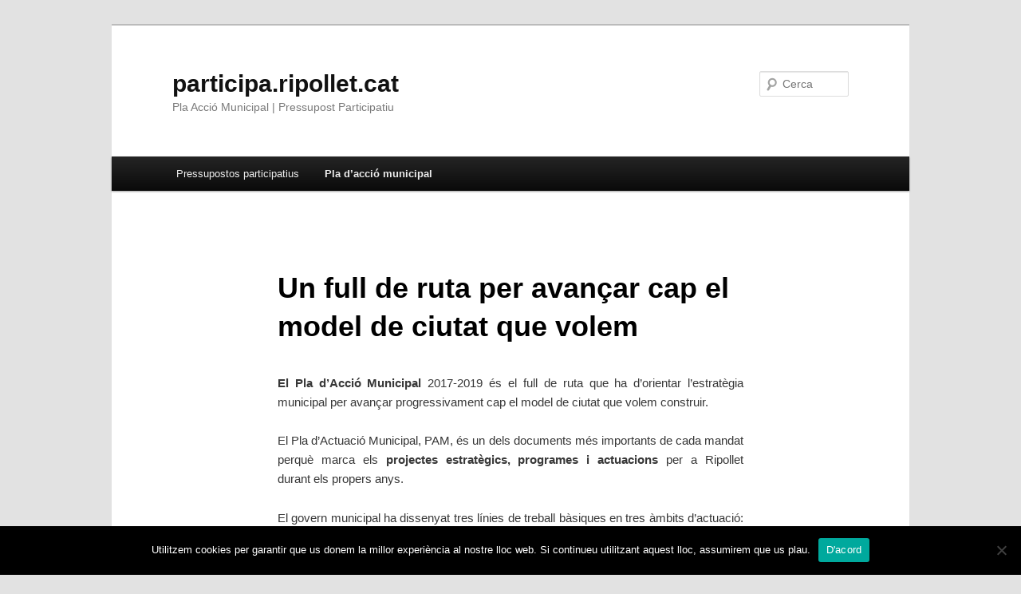

--- FILE ---
content_type: text/html; charset=UTF-8
request_url: http://participa.ripollet.cat/index.php/pla-daccio-municipal/
body_size: 16533
content:
<!DOCTYPE html>
<!--[if IE 6]>
<html id="ie6" lang="ca">
<![endif]-->
<!--[if IE 7]>
<html id="ie7" lang="ca">
<![endif]-->
<!--[if IE 8]>
<html id="ie8" lang="ca">
<![endif]-->
<!--[if !(IE 6) & !(IE 7) & !(IE 8)]><!-->
<html lang="ca">
<!--<![endif]-->
<head>
	<!-- Global site tag (gtag.js) - Google Analytics -->
<script async src="https://www.googletagmanager.com/gtag/js?id=UA-6464431-8"></script>
<script>
  window.dataLayer = window.dataLayer || [];
  function gtag(){dataLayer.push(arguments);}
  gtag('js', new Date());

  gtag('config', 'UA-6464431-8');
</script>
<meta charset="UTF-8" />
<meta name="viewport" content="width=device-width" />
<title>Un full de ruta per avançar cap el model de ciutat que volem | participa.ripollet.cat</title>
<link rel="profile" href="http://gmpg.org/xfn/11" />
<link rel="stylesheet" type="text/css" media="all" href="http://participa.ripollet.cat/wp-content/themes/twentyeleven/style.css" />
<link rel="pingback" href="http://participa.ripollet.cat/xmlrpc.php" />
<!--[if lt IE 9]>
<script src="http://participa.ripollet.cat/wp-content/themes/twentyeleven/js/html5.js" type="text/javascript"></script>
<![endif]-->
<link rel='dns-prefetch' href='//s.w.org' />
<link rel="alternate" type="application/rss+xml" title="participa.ripollet.cat &raquo; canal d&#039;informació" href="https://participa.ripollet.cat/index.php/feed/" />
<link rel="alternate" type="application/rss+xml" title="participa.ripollet.cat &raquo; Canal dels comentaris" href="https://participa.ripollet.cat/index.php/comments/feed/" />
		<script type="text/javascript">
			window._wpemojiSettings = {"baseUrl":"https:\/\/s.w.org\/images\/core\/emoji\/13.0.1\/72x72\/","ext":".png","svgUrl":"https:\/\/s.w.org\/images\/core\/emoji\/13.0.1\/svg\/","svgExt":".svg","source":{"concatemoji":"http:\/\/participa.ripollet.cat\/wp-includes\/js\/wp-emoji-release.min.js?ver=5.6.16"}};
			!function(e,a,t){var n,r,o,i=a.createElement("canvas"),p=i.getContext&&i.getContext("2d");function s(e,t){var a=String.fromCharCode;p.clearRect(0,0,i.width,i.height),p.fillText(a.apply(this,e),0,0);e=i.toDataURL();return p.clearRect(0,0,i.width,i.height),p.fillText(a.apply(this,t),0,0),e===i.toDataURL()}function c(e){var t=a.createElement("script");t.src=e,t.defer=t.type="text/javascript",a.getElementsByTagName("head")[0].appendChild(t)}for(o=Array("flag","emoji"),t.supports={everything:!0,everythingExceptFlag:!0},r=0;r<o.length;r++)t.supports[o[r]]=function(e){if(!p||!p.fillText)return!1;switch(p.textBaseline="top",p.font="600 32px Arial",e){case"flag":return s([127987,65039,8205,9895,65039],[127987,65039,8203,9895,65039])?!1:!s([55356,56826,55356,56819],[55356,56826,8203,55356,56819])&&!s([55356,57332,56128,56423,56128,56418,56128,56421,56128,56430,56128,56423,56128,56447],[55356,57332,8203,56128,56423,8203,56128,56418,8203,56128,56421,8203,56128,56430,8203,56128,56423,8203,56128,56447]);case"emoji":return!s([55357,56424,8205,55356,57212],[55357,56424,8203,55356,57212])}return!1}(o[r]),t.supports.everything=t.supports.everything&&t.supports[o[r]],"flag"!==o[r]&&(t.supports.everythingExceptFlag=t.supports.everythingExceptFlag&&t.supports[o[r]]);t.supports.everythingExceptFlag=t.supports.everythingExceptFlag&&!t.supports.flag,t.DOMReady=!1,t.readyCallback=function(){t.DOMReady=!0},t.supports.everything||(n=function(){t.readyCallback()},a.addEventListener?(a.addEventListener("DOMContentLoaded",n,!1),e.addEventListener("load",n,!1)):(e.attachEvent("onload",n),a.attachEvent("onreadystatechange",function(){"complete"===a.readyState&&t.readyCallback()})),(n=t.source||{}).concatemoji?c(n.concatemoji):n.wpemoji&&n.twemoji&&(c(n.twemoji),c(n.wpemoji)))}(window,document,window._wpemojiSettings);
		</script>
		<style type="text/css">
img.wp-smiley,
img.emoji {
	display: inline !important;
	border: none !important;
	box-shadow: none !important;
	height: 1em !important;
	width: 1em !important;
	margin: 0 .07em !important;
	vertical-align: -0.1em !important;
	background: none !important;
	padding: 0 !important;
}
</style>
	<link rel='stylesheet' id='wp-block-library-css'  href='http://participa.ripollet.cat/wp-includes/css/dist/block-library/style.min.css?ver=5.6.16' type='text/css' media='all' />
<link rel='stylesheet' id='cookie-notice-front-css'  href='http://participa.ripollet.cat/wp-content/plugins/cookie-notice/css/front.min.css?ver=2.5.6' type='text/css' media='all' />
<script type='text/javascript' id='cookie-notice-front-js-before'>
var cnArgs = {"ajaxUrl":"https:\/\/participa.ripollet.cat\/wp-admin\/admin-ajax.php","nonce":"ebfa799c71","hideEffect":"fade","position":"bottom","onScroll":false,"onScrollOffset":100,"onClick":false,"cookieName":"cookie_notice_accepted","cookieTime":2592000,"cookieTimeRejected":2592000,"globalCookie":false,"redirection":false,"cache":false,"revokeCookies":false,"revokeCookiesOpt":"automatic"};
</script>
<script type='text/javascript' src='http://participa.ripollet.cat/wp-content/plugins/cookie-notice/js/front.min.js?ver=2.5.6' id='cookie-notice-front-js'></script>
<link rel="https://api.w.org/" href="https://participa.ripollet.cat/index.php/wp-json/" /><link rel="alternate" type="application/json" href="https://participa.ripollet.cat/index.php/wp-json/wp/v2/pages/108" /><link rel="EditURI" type="application/rsd+xml" title="RSD" href="https://participa.ripollet.cat/xmlrpc.php?rsd" />
<link rel="wlwmanifest" type="application/wlwmanifest+xml" href="http://participa.ripollet.cat/wp-includes/wlwmanifest.xml" /> 
<meta name="generator" content="WordPress 5.6.16" />
<link rel="canonical" href="https://participa.ripollet.cat/index.php/pla-daccio-municipal/" />
<link rel='shortlink' href='https://participa.ripollet.cat/?p=108' />
<link rel="alternate" type="application/json+oembed" href="https://participa.ripollet.cat/index.php/wp-json/oembed/1.0/embed?url=https%3A%2F%2Fparticipa.ripollet.cat%2Findex.php%2Fpla-daccio-municipal%2F" />
<link rel="alternate" type="text/xml+oembed" href="https://participa.ripollet.cat/index.php/wp-json/oembed/1.0/embed?url=https%3A%2F%2Fparticipa.ripollet.cat%2Findex.php%2Fpla-daccio-municipal%2F&#038;format=xml" />
<meta name="generator" content="Custom Login v3.2.11" />
<link rel="icon" href="https://participa.ripollet.cat/wp-content/uploads/2025/06/cropped-IG_AJUNTAMENT-DE-RIPOLLET-32x32.png" sizes="32x32" />
<link rel="icon" href="https://participa.ripollet.cat/wp-content/uploads/2025/06/cropped-IG_AJUNTAMENT-DE-RIPOLLET-192x192.png" sizes="192x192" />
<link rel="apple-touch-icon" href="https://participa.ripollet.cat/wp-content/uploads/2025/06/cropped-IG_AJUNTAMENT-DE-RIPOLLET-180x180.png" />
<meta name="msapplication-TileImage" content="https://participa.ripollet.cat/wp-content/uploads/2025/06/cropped-IG_AJUNTAMENT-DE-RIPOLLET-270x270.png" />
</head>

<body class="page-template-default page page-id-108 page-parent cookies-not-set singular two-column right-sidebar">
<div id="page" class="hfeed">
	<header id="branding" role="banner">
			<hgroup>
				<h1 id="site-title"><span><a href="https://participa.ripollet.cat/" rel="home">participa.ripollet.cat</a></span></h1>
				<h2 id="site-description">Pla Acció Municipal | Pressupost Participatiu</h2>
			</hgroup>

			
								<form method="get" id="searchform" action="https://participa.ripollet.cat/">
		<label for="s" class="assistive-text">Cerca</label>
		<input type="text" class="field" name="s" id="s" placeholder="Cerca" />
		<input type="submit" class="submit" name="submit" id="searchsubmit" value="Cerca" />
	</form>
			
			<nav id="access" role="navigation">
				<h3 class="assistive-text">Menú principal</h3>
								<div class="skip-link"><a class="assistive-text" href="#content">Aneu al contingut principal</a></div>
												<div class="menu-menu-principal-container"><ul id="menu-menu-principal" class="menu"><li id="menu-item-803" class="menu-item menu-item-type-post_type menu-item-object-page menu-item-has-children menu-item-803"><a href="https://participa.ripollet.cat/index.php/pressupostos-participatius/">Pressupostos participatius</a>
<ul class="sub-menu">
	<li id="menu-item-7813" class="menu-item menu-item-type-post_type menu-item-object-page menu-item-home menu-item-7813"><a href="https://participa.ripollet.cat/">Pressupostos participatius 2022-2023</a></li>
</ul>
</li>
<li id="menu-item-2187" class="menu-item menu-item-type-post_type menu-item-object-page current-menu-ancestor current_page_ancestor menu-item-has-children menu-item-2187"><a href="https://participa.ripollet.cat/index.php/pla-daccio-municipal-2/">Pla d’acció municipal</a>
<ul class="sub-menu">
	<li id="menu-item-2994" class="menu-item menu-item-type-post_type menu-item-object-page menu-item-2994"><a href="https://participa.ripollet.cat/index.php/2019-2023/">Pla d’acció municipal 2019-2023</a></li>
	<li id="menu-item-2191" class="menu-item menu-item-type-post_type menu-item-object-page current-menu-ancestor current-menu-parent current_page_parent current_page_ancestor menu-item-has-children menu-item-2191"><a href="https://participa.ripollet.cat/index.php/2015-2019/">2015-2019</a>
	<ul class="sub-menu">
		<li id="menu-item-2185" class="menu-item menu-item-type-post_type menu-item-object-page current-menu-item page_item page-item-108 current_page_item menu-item-2185"><a href="https://participa.ripollet.cat/index.php/pla-daccio-municipal/" aria-current="page">Pla d&#8217;acció municipal 2015-2019</a></li>
		<li id="menu-item-1904" class="menu-item menu-item-type-post_type menu-item-object-page menu-item-has-children menu-item-1904"><a href="https://participa.ripollet.cat/index.php/ripollet-a-les-teves-mans/">Rendiment de comptes</a>
		<ul class="sub-menu">
			<li id="menu-item-1914" class="menu-item menu-item-type-post_type menu-item-object-page menu-item-1914"><a href="https://participa.ripollet.cat/index.php/ripollet-a-les-teves-mans/legitimitat-i-transparencia/">Legitimitat i transparència</a></li>
			<li id="menu-item-1907" class="menu-item menu-item-type-post_type menu-item-object-page menu-item-1907"><a href="https://participa.ripollet.cat/index.php/ripollet-a-les-teves-mans/revisio-del-pla-daccio/">Revisió del Pla d’acció</a></li>
			<li id="menu-item-1906" class="menu-item menu-item-type-post_type menu-item-object-page menu-item-1906"><a href="https://participa.ripollet.cat/index.php/ripollet-a-les-teves-mans/1838-2/">Polítiques + ciutat!</a></li>
			<li id="menu-item-1905" class="menu-item menu-item-type-post_type menu-item-object-page menu-item-has-children menu-item-1905"><a href="https://participa.ripollet.cat/index.php/ripollet-a-les-teves-mans/claus-de-mandat/">Claus de mandat</a>
			<ul class="sub-menu">
				<li id="menu-item-1913" class="menu-item menu-item-type-post_type menu-item-object-page menu-item-1913"><a href="https://participa.ripollet.cat/index.php/ripollet-a-les-teves-mans/revisio-del-pla-daccio/municipalitzacions/">1. Municipalitzacions</a></li>
				<li id="menu-item-1912" class="menu-item menu-item-type-post_type menu-item-object-page menu-item-1912"><a href="https://participa.ripollet.cat/index.php/ripollet-a-les-teves-mans/revisio-del-pla-daccio/fomentar-transport-public-mobilitat/">2. Fomentar transport públic + Mobilitat</a></li>
				<li id="menu-item-1911" class="menu-item menu-item-type-post_type menu-item-object-page menu-item-1911"><a href="https://participa.ripollet.cat/index.php/ripollet-a-les-teves-mans/revisio-del-pla-daccio/festa-major-cultura/">3. Festa Major + Cultura</a></li>
				<li id="menu-item-1910" class="menu-item menu-item-type-post_type menu-item-object-page menu-item-1910"><a href="https://participa.ripollet.cat/index.php/ripollet-a-les-teves-mans/revisio-del-pla-daccio/habitatge/">4. Habitatge</a></li>
				<li id="menu-item-1909" class="menu-item menu-item-type-post_type menu-item-object-page menu-item-1909"><a href="https://participa.ripollet.cat/index.php/ripollet-a-les-teves-mans/revisio-del-pla-daccio/escola-publica/">5. Escola pública</a></li>
				<li id="menu-item-1908" class="menu-item menu-item-type-post_type menu-item-object-page menu-item-1908"><a href="https://participa.ripollet.cat/index.php/ripollet-a-les-teves-mans/revisio-del-pla-daccio/residencia/">6. Residència</a></li>
			</ul>
</li>
		</ul>
</li>
	</ul>
</li>
</ul>
</li>
</ul></div>			</nav><!-- #access -->
	</header><!-- #branding -->


	<div id="main">

		<div id="primary">
			<div id="content" role="main">

				
					
<article id="post-108" class="post-108 page type-page status-publish hentry">
	<header class="entry-header">
		<h1 class="entry-title">Un full de ruta per avançar cap el model de ciutat que volem</h1>
	</header><!-- .entry-header -->

	<div class="entry-content">
		<p style="text-align: justify;"><strong>El Pla d’Acció Municipal </strong>2017-2019 és el full de ruta que ha d’orientar l’estratègia municipal per avançar progressivament cap el model de ciutat que volem construir.</p>
<p style="text-align: justify;">El Pla d’Actuació Municipal, PAM, és un dels documents més importants de cada mandat perquè marca els <strong>projectes estratègics, programes i actuacions</strong> per a Ripollet durant els propers anys.</p>
<p style="text-align: justify;">El govern municipal ha dissenyat tres línies de treball bàsiques en tres àmbits d’actuació: <strong>la justícia social, el desenvolupament de la ciutat i la democràcia</strong>. D’aquestes tres branques sorgeixen totes les propostes que volem dur a terme amb la participació, suport i col.laboració de veïns i veïnes, entitats i associacions del nostre municipi.</p>
<p style="text-align: justify;">Entenem l’administració com una eina al servei de les persones i la nostra tasca al capdavant del govern municipal com un compromís amb els veïns i veïnes de Ripollet. Per això, exposem les nostres propostes en exercici del dret dels veïns i de les veïnes a conèixer el que el seu govern vol fer.</p>
<p class="lead" style="text-align: justify;"><span style="color: #339966;"><a style="color: #339966;" href="http://participa.ripollet.cat/index.php/pla-daccio-municipal/ambits/"><strong>Vull veure els àmbits estratègics del PAM.</strong></a></span></p>
<p class="lead" style="text-align: justify;"><img loading="lazy" class="alignleft wp-image-77 size-full" src="http://participa.ripollet.cat/wp-content/uploads/2016/11/CAPCAPERA-FITXA-ACCIO.png" alt="capcapera-fitxa-accio" width="600" height="29" srcset="https://participa.ripollet.cat/wp-content/uploads/2016/11/CAPCAPERA-FITXA-ACCIO.png 600w, https://participa.ripollet.cat/wp-content/uploads/2016/11/CAPCAPERA-FITXA-ACCIO-300x15.png 300w, https://participa.ripollet.cat/wp-content/uploads/2016/11/CAPCAPERA-FITXA-ACCIO-500x24.png 500w" sizes="(max-width: 600px) 100vw, 600px" /></p>
			</div><!-- .entry-content -->
	<footer class="entry-meta">
			</footer><!-- .entry-meta -->
</article><!-- #post-108 -->

						<div id="comments">
	
	
	
	
</div><!-- #comments -->

				
			</div><!-- #content -->
		</div><!-- #primary -->


	</div><!-- #main -->

	<footer id="colophon" role="contentinfo">

			

			<div id="site-generator">
								<a href="http://ripollet.cat" target="_blank" title="Ajuntament de Ripollet"">2017 &copy; Ajuntament de Ripollet</a>
			</div>
	</footer><!-- #colophon -->
</div><!-- #page -->

<script type='text/javascript' src='http://participa.ripollet.cat/wp-includes/js/comment-reply.min.js?ver=5.6.16' id='comment-reply-js'></script>
<script type='text/javascript' src='http://participa.ripollet.cat/wp-includes/js/wp-embed.min.js?ver=5.6.16' id='wp-embed-js'></script>

		<!-- Cookie Notice plugin v2.5.6 by Hu-manity.co https://hu-manity.co/ -->
		<div id="cookie-notice" role="dialog" class="cookie-notice-hidden cookie-revoke-hidden cn-position-bottom" aria-label="Cookie Notice" style="background-color: rgba(0,0,0,1);"><div class="cookie-notice-container" style="color: #fff"><span id="cn-notice-text" class="cn-text-container">Utilitzem cookies per garantir que us donem la millor experiència al nostre lloc web. Si continueu utilitzant aquest lloc, assumirem que us plau.</span><span id="cn-notice-buttons" class="cn-buttons-container"><a href="#" id="cn-accept-cookie" data-cookie-set="accept" class="cn-set-cookie cn-button" aria-label="D&#039;acord" style="background-color: #00a99d">D&#039;acord</a></span><span id="cn-close-notice" data-cookie-set="accept" class="cn-close-icon" title="No"></span></div>
			
		</div>
		<!-- / Cookie Notice plugin -->
</body>
</html>